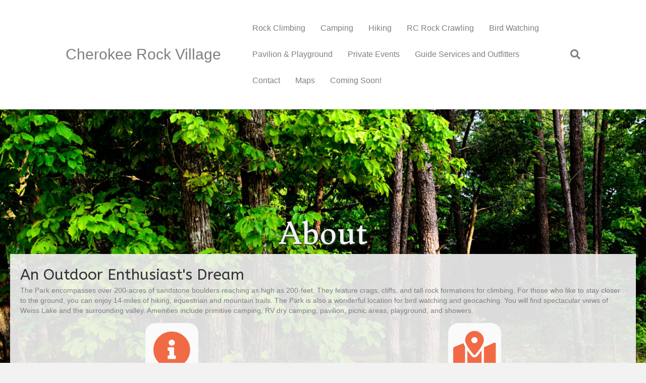

--- FILE ---
content_type: text/html; charset=UTF-8
request_url: https://cherokeerockvillage.com/about/
body_size: 11932
content:
<!DOCTYPE html>
<html lang="en-US">
<head>
<meta charset="UTF-8" />
<meta name='viewport' content='width=device-width, initial-scale=1.0' />
<meta http-equiv='X-UA-Compatible' content='IE=edge' />
<link rel="profile" href="https://gmpg.org/xfn/11" />
<meta name='robots' content='index, follow, max-image-preview:large, max-snippet:-1, max-video-preview:-1' />
	<style>img:is([sizes="auto" i], [sizes^="auto," i]) { contain-intrinsic-size: 3000px 1500px }</style>
	
	<!-- This site is optimized with the Yoast SEO plugin v26.8 - https://yoast.com/product/yoast-seo-wordpress/ -->
	<title>About - Cherokee Rock Village</title>
	<meta name="description" content="Cherokee Rock Village is an outdoor nature facility located in Leesburg, AL. Read more about us and our park on our website." />
	<link rel="canonical" href="https://cherokeerockvillage.com/about/" />
	<meta property="og:locale" content="en_US" />
	<meta property="og:type" content="article" />
	<meta property="og:title" content="About - Cherokee Rock Village" />
	<meta property="og:description" content="Cherokee Rock Village is an outdoor nature facility located in Leesburg, AL. Read more about us and our park on our website." />
	<meta property="og:url" content="https://cherokeerockvillage.com/about/" />
	<meta property="og:site_name" content="Cherokee Rock Village" />
	<meta property="article:publisher" content="https://business.facebook.com/424092384292918" />
	<meta property="article:modified_time" content="2022-01-16T01:28:14+00:00" />
	<meta name="twitter:card" content="summary_large_image" />
	<meta name="twitter:label1" content="Est. reading time" />
	<meta name="twitter:data1" content="1 minute" />
	<script type="application/ld+json" class="yoast-schema-graph">{"@context":"https://schema.org","@graph":[{"@type":"WebPage","@id":"https://cherokeerockvillage.com/about/","url":"https://cherokeerockvillage.com/about/","name":"About - Cherokee Rock Village","isPartOf":{"@id":"https://cherokeerockvillage.com/#website"},"datePublished":"2021-05-17T19:59:09+00:00","dateModified":"2022-01-16T01:28:14+00:00","description":"Cherokee Rock Village is an outdoor nature facility located in Leesburg, AL. Read more about us and our park on our website.","breadcrumb":{"@id":"https://cherokeerockvillage.com/about/#breadcrumb"},"inLanguage":"en-US","potentialAction":[{"@type":"ReadAction","target":["https://cherokeerockvillage.com/about/"]}]},{"@type":"BreadcrumbList","@id":"https://cherokeerockvillage.com/about/#breadcrumb","itemListElement":[{"@type":"ListItem","position":1,"name":"Home","item":"https://cherokeerockvillage.com/"},{"@type":"ListItem","position":2,"name":"About"}]},{"@type":"WebSite","@id":"https://cherokeerockvillage.com/#website","url":"https://cherokeerockvillage.com/","name":"Cherokee Rock Village","description":"Cherokee Rock Village is an Outdoor Nature Facility in Leesburg, Al","publisher":{"@id":"https://cherokeerockvillage.com/#organization"},"potentialAction":[{"@type":"SearchAction","target":{"@type":"EntryPoint","urlTemplate":"https://cherokeerockvillage.com/?s={search_term_string}"},"query-input":{"@type":"PropertyValueSpecification","valueRequired":true,"valueName":"search_term_string"}}],"inLanguage":"en-US"},{"@type":"Organization","@id":"https://cherokeerockvillage.com/#organization","name":"Cherokee Rock Village","url":"https://cherokeerockvillage.com/","logo":{"@type":"ImageObject","inLanguage":"en-US","@id":"https://cherokeerockvillage.com/#/schema/logo/image/","url":"https://cherokeerockvillage.com/wp-content/uploads/2021/05/CRV-Sticker.png","contentUrl":"https://cherokeerockvillage.com/wp-content/uploads/2021/05/CRV-Sticker.png","width":1389,"height":1080,"caption":"Cherokee Rock Village"},"image":{"@id":"https://cherokeerockvillage.com/#/schema/logo/image/"},"sameAs":["https://business.facebook.com/424092384292918"]}]}</script>
	<!-- / Yoast SEO plugin. -->


<link rel='dns-prefetch' href='//stats.wp.com' />
<link rel='dns-prefetch' href='//fonts.googleapis.com' />
<link href='https://fonts.gstatic.com' crossorigin rel='preconnect' />
<link rel='preconnect' href='//c0.wp.com' />
<link rel="alternate" type="application/rss+xml" title="Cherokee Rock Village &raquo; Feed" href="https://cherokeerockvillage.com/feed/" />
<link rel="alternate" type="application/rss+xml" title="Cherokee Rock Village &raquo; Comments Feed" href="https://cherokeerockvillage.com/comments/feed/" />
<link rel="alternate" type="text/calendar" title="Cherokee Rock Village &raquo; iCal Feed" href="https://cherokeerockvillage.com/events/?ical=1" />
<link rel="preload" href="https://cherokeerockvillage.com/wp-content/plugins/beaver-builder-lite-version/fonts/fontawesome/5.15.4/webfonts/fa-solid-900.woff2" as="font" type="font/woff2" crossorigin="anonymous">
		<style>
			.lazyload,
			.lazyloading {
				max-width: 100%;
			}
		</style>
		<script>
window._wpemojiSettings = {"baseUrl":"https:\/\/s.w.org\/images\/core\/emoji\/16.0.1\/72x72\/","ext":".png","svgUrl":"https:\/\/s.w.org\/images\/core\/emoji\/16.0.1\/svg\/","svgExt":".svg","source":{"concatemoji":"https:\/\/cherokeerockvillage.com\/wp-includes\/js\/wp-emoji-release.min.js?ver=6.8.3"}};
/*! This file is auto-generated */
!function(s,n){var o,i,e;function c(e){try{var t={supportTests:e,timestamp:(new Date).valueOf()};sessionStorage.setItem(o,JSON.stringify(t))}catch(e){}}function p(e,t,n){e.clearRect(0,0,e.canvas.width,e.canvas.height),e.fillText(t,0,0);var t=new Uint32Array(e.getImageData(0,0,e.canvas.width,e.canvas.height).data),a=(e.clearRect(0,0,e.canvas.width,e.canvas.height),e.fillText(n,0,0),new Uint32Array(e.getImageData(0,0,e.canvas.width,e.canvas.height).data));return t.every(function(e,t){return e===a[t]})}function u(e,t){e.clearRect(0,0,e.canvas.width,e.canvas.height),e.fillText(t,0,0);for(var n=e.getImageData(16,16,1,1),a=0;a<n.data.length;a++)if(0!==n.data[a])return!1;return!0}function f(e,t,n,a){switch(t){case"flag":return n(e,"\ud83c\udff3\ufe0f\u200d\u26a7\ufe0f","\ud83c\udff3\ufe0f\u200b\u26a7\ufe0f")?!1:!n(e,"\ud83c\udde8\ud83c\uddf6","\ud83c\udde8\u200b\ud83c\uddf6")&&!n(e,"\ud83c\udff4\udb40\udc67\udb40\udc62\udb40\udc65\udb40\udc6e\udb40\udc67\udb40\udc7f","\ud83c\udff4\u200b\udb40\udc67\u200b\udb40\udc62\u200b\udb40\udc65\u200b\udb40\udc6e\u200b\udb40\udc67\u200b\udb40\udc7f");case"emoji":return!a(e,"\ud83e\udedf")}return!1}function g(e,t,n,a){var r="undefined"!=typeof WorkerGlobalScope&&self instanceof WorkerGlobalScope?new OffscreenCanvas(300,150):s.createElement("canvas"),o=r.getContext("2d",{willReadFrequently:!0}),i=(o.textBaseline="top",o.font="600 32px Arial",{});return e.forEach(function(e){i[e]=t(o,e,n,a)}),i}function t(e){var t=s.createElement("script");t.src=e,t.defer=!0,s.head.appendChild(t)}"undefined"!=typeof Promise&&(o="wpEmojiSettingsSupports",i=["flag","emoji"],n.supports={everything:!0,everythingExceptFlag:!0},e=new Promise(function(e){s.addEventListener("DOMContentLoaded",e,{once:!0})}),new Promise(function(t){var n=function(){try{var e=JSON.parse(sessionStorage.getItem(o));if("object"==typeof e&&"number"==typeof e.timestamp&&(new Date).valueOf()<e.timestamp+604800&&"object"==typeof e.supportTests)return e.supportTests}catch(e){}return null}();if(!n){if("undefined"!=typeof Worker&&"undefined"!=typeof OffscreenCanvas&&"undefined"!=typeof URL&&URL.createObjectURL&&"undefined"!=typeof Blob)try{var e="postMessage("+g.toString()+"("+[JSON.stringify(i),f.toString(),p.toString(),u.toString()].join(",")+"));",a=new Blob([e],{type:"text/javascript"}),r=new Worker(URL.createObjectURL(a),{name:"wpTestEmojiSupports"});return void(r.onmessage=function(e){c(n=e.data),r.terminate(),t(n)})}catch(e){}c(n=g(i,f,p,u))}t(n)}).then(function(e){for(var t in e)n.supports[t]=e[t],n.supports.everything=n.supports.everything&&n.supports[t],"flag"!==t&&(n.supports.everythingExceptFlag=n.supports.everythingExceptFlag&&n.supports[t]);n.supports.everythingExceptFlag=n.supports.everythingExceptFlag&&!n.supports.flag,n.DOMReady=!1,n.readyCallback=function(){n.DOMReady=!0}}).then(function(){return e}).then(function(){var e;n.supports.everything||(n.readyCallback(),(e=n.source||{}).concatemoji?t(e.concatemoji):e.wpemoji&&e.twemoji&&(t(e.twemoji),t(e.wpemoji)))}))}((window,document),window._wpemojiSettings);
</script>
<style id='wp-emoji-styles-inline-css'>

	img.wp-smiley, img.emoji {
		display: inline !important;
		border: none !important;
		box-shadow: none !important;
		height: 1em !important;
		width: 1em !important;
		margin: 0 0.07em !important;
		vertical-align: -0.1em !important;
		background: none !important;
		padding: 0 !important;
	}
</style>
<link rel='stylesheet' id='wp-block-library-css' href='https://c0.wp.com/c/6.8.3/wp-includes/css/dist/block-library/style.min.css' media='all' />
<style id='wp-block-library-theme-inline-css'>
.wp-block-audio :where(figcaption){color:#555;font-size:13px;text-align:center}.is-dark-theme .wp-block-audio :where(figcaption){color:#ffffffa6}.wp-block-audio{margin:0 0 1em}.wp-block-code{border:1px solid #ccc;border-radius:4px;font-family:Menlo,Consolas,monaco,monospace;padding:.8em 1em}.wp-block-embed :where(figcaption){color:#555;font-size:13px;text-align:center}.is-dark-theme .wp-block-embed :where(figcaption){color:#ffffffa6}.wp-block-embed{margin:0 0 1em}.blocks-gallery-caption{color:#555;font-size:13px;text-align:center}.is-dark-theme .blocks-gallery-caption{color:#ffffffa6}:root :where(.wp-block-image figcaption){color:#555;font-size:13px;text-align:center}.is-dark-theme :root :where(.wp-block-image figcaption){color:#ffffffa6}.wp-block-image{margin:0 0 1em}.wp-block-pullquote{border-bottom:4px solid;border-top:4px solid;color:currentColor;margin-bottom:1.75em}.wp-block-pullquote cite,.wp-block-pullquote footer,.wp-block-pullquote__citation{color:currentColor;font-size:.8125em;font-style:normal;text-transform:uppercase}.wp-block-quote{border-left:.25em solid;margin:0 0 1.75em;padding-left:1em}.wp-block-quote cite,.wp-block-quote footer{color:currentColor;font-size:.8125em;font-style:normal;position:relative}.wp-block-quote:where(.has-text-align-right){border-left:none;border-right:.25em solid;padding-left:0;padding-right:1em}.wp-block-quote:where(.has-text-align-center){border:none;padding-left:0}.wp-block-quote.is-large,.wp-block-quote.is-style-large,.wp-block-quote:where(.is-style-plain){border:none}.wp-block-search .wp-block-search__label{font-weight:700}.wp-block-search__button{border:1px solid #ccc;padding:.375em .625em}:where(.wp-block-group.has-background){padding:1.25em 2.375em}.wp-block-separator.has-css-opacity{opacity:.4}.wp-block-separator{border:none;border-bottom:2px solid;margin-left:auto;margin-right:auto}.wp-block-separator.has-alpha-channel-opacity{opacity:1}.wp-block-separator:not(.is-style-wide):not(.is-style-dots){width:100px}.wp-block-separator.has-background:not(.is-style-dots){border-bottom:none;height:1px}.wp-block-separator.has-background:not(.is-style-wide):not(.is-style-dots){height:2px}.wp-block-table{margin:0 0 1em}.wp-block-table td,.wp-block-table th{word-break:normal}.wp-block-table :where(figcaption){color:#555;font-size:13px;text-align:center}.is-dark-theme .wp-block-table :where(figcaption){color:#ffffffa6}.wp-block-video :where(figcaption){color:#555;font-size:13px;text-align:center}.is-dark-theme .wp-block-video :where(figcaption){color:#ffffffa6}.wp-block-video{margin:0 0 1em}:root :where(.wp-block-template-part.has-background){margin-bottom:0;margin-top:0;padding:1.25em 2.375em}
</style>
<style id='classic-theme-styles-inline-css'>
/*! This file is auto-generated */
.wp-block-button__link{color:#fff;background-color:#32373c;border-radius:9999px;box-shadow:none;text-decoration:none;padding:calc(.667em + 2px) calc(1.333em + 2px);font-size:1.125em}.wp-block-file__button{background:#32373c;color:#fff;text-decoration:none}
</style>
<link rel='stylesheet' id='mediaelement-css' href='https://c0.wp.com/c/6.8.3/wp-includes/js/mediaelement/mediaelementplayer-legacy.min.css' media='all' />
<link rel='stylesheet' id='wp-mediaelement-css' href='https://c0.wp.com/c/6.8.3/wp-includes/js/mediaelement/wp-mediaelement.min.css' media='all' />
<style id='jetpack-sharing-buttons-style-inline-css'>
.jetpack-sharing-buttons__services-list{display:flex;flex-direction:row;flex-wrap:wrap;gap:0;list-style-type:none;margin:5px;padding:0}.jetpack-sharing-buttons__services-list.has-small-icon-size{font-size:12px}.jetpack-sharing-buttons__services-list.has-normal-icon-size{font-size:16px}.jetpack-sharing-buttons__services-list.has-large-icon-size{font-size:24px}.jetpack-sharing-buttons__services-list.has-huge-icon-size{font-size:36px}@media print{.jetpack-sharing-buttons__services-list{display:none!important}}.editor-styles-wrapper .wp-block-jetpack-sharing-buttons{gap:0;padding-inline-start:0}ul.jetpack-sharing-buttons__services-list.has-background{padding:1.25em 2.375em}
</style>
<style id='global-styles-inline-css'>
:root{--wp--preset--aspect-ratio--square: 1;--wp--preset--aspect-ratio--4-3: 4/3;--wp--preset--aspect-ratio--3-4: 3/4;--wp--preset--aspect-ratio--3-2: 3/2;--wp--preset--aspect-ratio--2-3: 2/3;--wp--preset--aspect-ratio--16-9: 16/9;--wp--preset--aspect-ratio--9-16: 9/16;--wp--preset--color--black: #000000;--wp--preset--color--cyan-bluish-gray: #abb8c3;--wp--preset--color--white: #ffffff;--wp--preset--color--pale-pink: #f78da7;--wp--preset--color--vivid-red: #cf2e2e;--wp--preset--color--luminous-vivid-orange: #ff6900;--wp--preset--color--luminous-vivid-amber: #fcb900;--wp--preset--color--light-green-cyan: #7bdcb5;--wp--preset--color--vivid-green-cyan: #00d084;--wp--preset--color--pale-cyan-blue: #8ed1fc;--wp--preset--color--vivid-cyan-blue: #0693e3;--wp--preset--color--vivid-purple: #9b51e0;--wp--preset--gradient--vivid-cyan-blue-to-vivid-purple: linear-gradient(135deg,rgba(6,147,227,1) 0%,rgb(155,81,224) 100%);--wp--preset--gradient--light-green-cyan-to-vivid-green-cyan: linear-gradient(135deg,rgb(122,220,180) 0%,rgb(0,208,130) 100%);--wp--preset--gradient--luminous-vivid-amber-to-luminous-vivid-orange: linear-gradient(135deg,rgba(252,185,0,1) 0%,rgba(255,105,0,1) 100%);--wp--preset--gradient--luminous-vivid-orange-to-vivid-red: linear-gradient(135deg,rgba(255,105,0,1) 0%,rgb(207,46,46) 100%);--wp--preset--gradient--very-light-gray-to-cyan-bluish-gray: linear-gradient(135deg,rgb(238,238,238) 0%,rgb(169,184,195) 100%);--wp--preset--gradient--cool-to-warm-spectrum: linear-gradient(135deg,rgb(74,234,220) 0%,rgb(151,120,209) 20%,rgb(207,42,186) 40%,rgb(238,44,130) 60%,rgb(251,105,98) 80%,rgb(254,248,76) 100%);--wp--preset--gradient--blush-light-purple: linear-gradient(135deg,rgb(255,206,236) 0%,rgb(152,150,240) 100%);--wp--preset--gradient--blush-bordeaux: linear-gradient(135deg,rgb(254,205,165) 0%,rgb(254,45,45) 50%,rgb(107,0,62) 100%);--wp--preset--gradient--luminous-dusk: linear-gradient(135deg,rgb(255,203,112) 0%,rgb(199,81,192) 50%,rgb(65,88,208) 100%);--wp--preset--gradient--pale-ocean: linear-gradient(135deg,rgb(255,245,203) 0%,rgb(182,227,212) 50%,rgb(51,167,181) 100%);--wp--preset--gradient--electric-grass: linear-gradient(135deg,rgb(202,248,128) 0%,rgb(113,206,126) 100%);--wp--preset--gradient--midnight: linear-gradient(135deg,rgb(2,3,129) 0%,rgb(40,116,252) 100%);--wp--preset--font-size--small: 13px;--wp--preset--font-size--medium: 20px;--wp--preset--font-size--large: 36px;--wp--preset--font-size--x-large: 42px;--wp--preset--spacing--20: 0.44rem;--wp--preset--spacing--30: 0.67rem;--wp--preset--spacing--40: 1rem;--wp--preset--spacing--50: 1.5rem;--wp--preset--spacing--60: 2.25rem;--wp--preset--spacing--70: 3.38rem;--wp--preset--spacing--80: 5.06rem;--wp--preset--shadow--natural: 6px 6px 9px rgba(0, 0, 0, 0.2);--wp--preset--shadow--deep: 12px 12px 50px rgba(0, 0, 0, 0.4);--wp--preset--shadow--sharp: 6px 6px 0px rgba(0, 0, 0, 0.2);--wp--preset--shadow--outlined: 6px 6px 0px -3px rgba(255, 255, 255, 1), 6px 6px rgba(0, 0, 0, 1);--wp--preset--shadow--crisp: 6px 6px 0px rgba(0, 0, 0, 1);}:where(.is-layout-flex){gap: 0.5em;}:where(.is-layout-grid){gap: 0.5em;}body .is-layout-flex{display: flex;}.is-layout-flex{flex-wrap: wrap;align-items: center;}.is-layout-flex > :is(*, div){margin: 0;}body .is-layout-grid{display: grid;}.is-layout-grid > :is(*, div){margin: 0;}:where(.wp-block-columns.is-layout-flex){gap: 2em;}:where(.wp-block-columns.is-layout-grid){gap: 2em;}:where(.wp-block-post-template.is-layout-flex){gap: 1.25em;}:where(.wp-block-post-template.is-layout-grid){gap: 1.25em;}.has-black-color{color: var(--wp--preset--color--black) !important;}.has-cyan-bluish-gray-color{color: var(--wp--preset--color--cyan-bluish-gray) !important;}.has-white-color{color: var(--wp--preset--color--white) !important;}.has-pale-pink-color{color: var(--wp--preset--color--pale-pink) !important;}.has-vivid-red-color{color: var(--wp--preset--color--vivid-red) !important;}.has-luminous-vivid-orange-color{color: var(--wp--preset--color--luminous-vivid-orange) !important;}.has-luminous-vivid-amber-color{color: var(--wp--preset--color--luminous-vivid-amber) !important;}.has-light-green-cyan-color{color: var(--wp--preset--color--light-green-cyan) !important;}.has-vivid-green-cyan-color{color: var(--wp--preset--color--vivid-green-cyan) !important;}.has-pale-cyan-blue-color{color: var(--wp--preset--color--pale-cyan-blue) !important;}.has-vivid-cyan-blue-color{color: var(--wp--preset--color--vivid-cyan-blue) !important;}.has-vivid-purple-color{color: var(--wp--preset--color--vivid-purple) !important;}.has-black-background-color{background-color: var(--wp--preset--color--black) !important;}.has-cyan-bluish-gray-background-color{background-color: var(--wp--preset--color--cyan-bluish-gray) !important;}.has-white-background-color{background-color: var(--wp--preset--color--white) !important;}.has-pale-pink-background-color{background-color: var(--wp--preset--color--pale-pink) !important;}.has-vivid-red-background-color{background-color: var(--wp--preset--color--vivid-red) !important;}.has-luminous-vivid-orange-background-color{background-color: var(--wp--preset--color--luminous-vivid-orange) !important;}.has-luminous-vivid-amber-background-color{background-color: var(--wp--preset--color--luminous-vivid-amber) !important;}.has-light-green-cyan-background-color{background-color: var(--wp--preset--color--light-green-cyan) !important;}.has-vivid-green-cyan-background-color{background-color: var(--wp--preset--color--vivid-green-cyan) !important;}.has-pale-cyan-blue-background-color{background-color: var(--wp--preset--color--pale-cyan-blue) !important;}.has-vivid-cyan-blue-background-color{background-color: var(--wp--preset--color--vivid-cyan-blue) !important;}.has-vivid-purple-background-color{background-color: var(--wp--preset--color--vivid-purple) !important;}.has-black-border-color{border-color: var(--wp--preset--color--black) !important;}.has-cyan-bluish-gray-border-color{border-color: var(--wp--preset--color--cyan-bluish-gray) !important;}.has-white-border-color{border-color: var(--wp--preset--color--white) !important;}.has-pale-pink-border-color{border-color: var(--wp--preset--color--pale-pink) !important;}.has-vivid-red-border-color{border-color: var(--wp--preset--color--vivid-red) !important;}.has-luminous-vivid-orange-border-color{border-color: var(--wp--preset--color--luminous-vivid-orange) !important;}.has-luminous-vivid-amber-border-color{border-color: var(--wp--preset--color--luminous-vivid-amber) !important;}.has-light-green-cyan-border-color{border-color: var(--wp--preset--color--light-green-cyan) !important;}.has-vivid-green-cyan-border-color{border-color: var(--wp--preset--color--vivid-green-cyan) !important;}.has-pale-cyan-blue-border-color{border-color: var(--wp--preset--color--pale-cyan-blue) !important;}.has-vivid-cyan-blue-border-color{border-color: var(--wp--preset--color--vivid-cyan-blue) !important;}.has-vivid-purple-border-color{border-color: var(--wp--preset--color--vivid-purple) !important;}.has-vivid-cyan-blue-to-vivid-purple-gradient-background{background: var(--wp--preset--gradient--vivid-cyan-blue-to-vivid-purple) !important;}.has-light-green-cyan-to-vivid-green-cyan-gradient-background{background: var(--wp--preset--gradient--light-green-cyan-to-vivid-green-cyan) !important;}.has-luminous-vivid-amber-to-luminous-vivid-orange-gradient-background{background: var(--wp--preset--gradient--luminous-vivid-amber-to-luminous-vivid-orange) !important;}.has-luminous-vivid-orange-to-vivid-red-gradient-background{background: var(--wp--preset--gradient--luminous-vivid-orange-to-vivid-red) !important;}.has-very-light-gray-to-cyan-bluish-gray-gradient-background{background: var(--wp--preset--gradient--very-light-gray-to-cyan-bluish-gray) !important;}.has-cool-to-warm-spectrum-gradient-background{background: var(--wp--preset--gradient--cool-to-warm-spectrum) !important;}.has-blush-light-purple-gradient-background{background: var(--wp--preset--gradient--blush-light-purple) !important;}.has-blush-bordeaux-gradient-background{background: var(--wp--preset--gradient--blush-bordeaux) !important;}.has-luminous-dusk-gradient-background{background: var(--wp--preset--gradient--luminous-dusk) !important;}.has-pale-ocean-gradient-background{background: var(--wp--preset--gradient--pale-ocean) !important;}.has-electric-grass-gradient-background{background: var(--wp--preset--gradient--electric-grass) !important;}.has-midnight-gradient-background{background: var(--wp--preset--gradient--midnight) !important;}.has-small-font-size{font-size: var(--wp--preset--font-size--small) !important;}.has-medium-font-size{font-size: var(--wp--preset--font-size--medium) !important;}.has-large-font-size{font-size: var(--wp--preset--font-size--large) !important;}.has-x-large-font-size{font-size: var(--wp--preset--font-size--x-large) !important;}
:where(.wp-block-post-template.is-layout-flex){gap: 1.25em;}:where(.wp-block-post-template.is-layout-grid){gap: 1.25em;}
:where(.wp-block-columns.is-layout-flex){gap: 2em;}:where(.wp-block-columns.is-layout-grid){gap: 2em;}
:root :where(.wp-block-pullquote){font-size: 1.5em;line-height: 1.6;}
</style>
<link rel='stylesheet' id='font-awesome-5-css' href='https://cherokeerockvillage.com/wp-content/plugins/beaver-builder-lite-version/fonts/fontawesome/5.15.4/css/all.min.css?ver=2.9.4.2' media='all' />
<link rel='stylesheet' id='fl-builder-layout-36-css' href='https://cherokeerockvillage.com/wp-content/uploads/bb-plugin/cache/36-layout.css?ver=5527cdaeaa76612a0e1655bd27adbcac' media='all' />
<link rel='stylesheet' id='wp-components-css' href='https://c0.wp.com/c/6.8.3/wp-includes/css/dist/components/style.min.css' media='all' />
<link rel='stylesheet' id='godaddy-styles-css' href='https://cherokeerockvillage.com/wp-content/mu-plugins/vendor/wpex/godaddy-launch/includes/Dependencies/GoDaddy/Styles/build/latest.css?ver=2.0.2' media='all' />
<link rel='stylesheet' id='jquery-magnificpopup-css' href='https://cherokeerockvillage.com/wp-content/plugins/beaver-builder-lite-version/css/jquery.magnificpopup.min.css?ver=2.9.4.2' media='all' />
<link rel='stylesheet' id='base-css' href='https://cherokeerockvillage.com/wp-content/themes/bb-theme/css/base.min.css?ver=1.7.9' media='all' />
<link rel='stylesheet' id='fl-automator-skin-css' href='https://cherokeerockvillage.com/wp-content/uploads/bb-theme/skin-65763e1b1c3f6.css?ver=1.7.9' media='all' />
<link rel='stylesheet' id='pp-animate-css' href='https://cherokeerockvillage.com/wp-content/plugins/bbpowerpack/assets/css/animate.min.css?ver=3.5.1' media='all' />
<link rel='stylesheet' id='fl-builder-google-fonts-08eb62fc268b06a99df7b2dbb2d33c70-css' href='//fonts.googleapis.com/css?family=Donegal+One%3A400%7CABeeZee%3A400&#038;ver=6.8.3' media='all' />
<script src="https://c0.wp.com/c/6.8.3/wp-includes/js/jquery/jquery.min.js" id="jquery-core-js"></script>
<script src="https://c0.wp.com/c/6.8.3/wp-includes/js/jquery/jquery-migrate.min.js" id="jquery-migrate-js"></script>
<script id="smush-lazy-load-js-before">
var smushLazyLoadOptions = {"autoResizingEnabled":false,"autoResizeOptions":{"precision":5,"skipAutoWidth":true}};
</script>
<script src="https://cherokeerockvillage.com/wp-content/plugins/wp-smush-pro/app/assets/js/smush-lazy-load.min.js?ver=3.23.2" id="smush-lazy-load-js"></script>
<link rel="https://api.w.org/" href="https://cherokeerockvillage.com/wp-json/" /><link rel="alternate" title="JSON" type="application/json" href="https://cherokeerockvillage.com/wp-json/wp/v2/pages/36" /><link rel="EditURI" type="application/rsd+xml" title="RSD" href="https://cherokeerockvillage.com/xmlrpc.php?rsd" />
<meta name="generator" content="WordPress 6.8.3" />
<link rel='shortlink' href='https://cherokeerockvillage.com/?p=36' />
<link rel="alternate" title="oEmbed (JSON)" type="application/json+oembed" href="https://cherokeerockvillage.com/wp-json/oembed/1.0/embed?url=https%3A%2F%2Fcherokeerockvillage.com%2Fabout%2F" />
<link rel="alternate" title="oEmbed (XML)" type="text/xml+oembed" href="https://cherokeerockvillage.com/wp-json/oembed/1.0/embed?url=https%3A%2F%2Fcherokeerockvillage.com%2Fabout%2F&#038;format=xml" />
		<script>
			var bb_powerpack = {
				ajaxurl: 'https://cherokeerockvillage.com/wp-admin/admin-ajax.php'
			};
		</script>
		<meta name="tec-api-version" content="v1"><meta name="tec-api-origin" content="https://cherokeerockvillage.com"><link rel="alternate" href="https://cherokeerockvillage.com/wp-json/tribe/events/v1/" />	<style>img#wpstats{display:none}</style>
				<script>
			document.documentElement.className = document.documentElement.className.replace('no-js', 'js');
		</script>
		<link rel="icon" href="https://cherokeerockvillage.com/wp-content/uploads/2021/05/cropped-fav-2-32x32.png" sizes="32x32" />
<link rel="icon" href="https://cherokeerockvillage.com/wp-content/uploads/2021/05/cropped-fav-2-192x192.png" sizes="192x192" />
<link rel="apple-touch-icon" href="https://cherokeerockvillage.com/wp-content/uploads/2021/05/cropped-fav-2-180x180.png" />
<meta name="msapplication-TileImage" content="https://cherokeerockvillage.com/wp-content/uploads/2021/05/cropped-fav-2-270x270.png" />
		<style id="wp-custom-css">
			.woocommerce-products-header {
   display: none !important;
}





/*-------------------------------
            TYPOGRAPHY 
--------------------------------*/
.uabb-search-form.uabb-search-button-fullscreen .uabb-form-field input[type=search] {
    width: 50%;
    font-size: 20px;
    padding: 9px;
	background:none;
}
.uabb-search-form-right .uabb-search-results-content {
    display: none;
}
body p, 
.entry-content p, 
.entry-content ul li,  
.entry-content ul,  
.entry-content a, 
.pp-sub-heading p {

}


/*--------------------------------
            HEADER 
---------------------------------
.head_menu ul li a {
  display: inline-block;
  position: relative;
  padding: 15px 0px !important; 
  margin: 0px 15px 0px 15px;
}

.head_menu ul li a:after {    
  background: none repeat scroll 0 0 transparent;
  content: "";
  display: block;
  height: 2px;
  left: 0%;
  position: absolute;
  background: #000000;
  transition: width 0.5s ease 0s, left 0.5s ease 0s;
  width: 100%;
}

.head_menu ul li a:hover:after{ 
  width: 0; 
  left: 100%;
}*/

.head_menu {
	z-index: 999;
}
.hdr .menu {
	z-index: 999;
}

.hdr .menu > li.current-menu-item > a
{
border-bottom:2px solid #000 !important;
}

.hdr .menu > li.current-menu-item > a:active
{
border-bottom:2px solid #000 !important;
}




/*-------------------------------
            NAVIGATION
--------------------------------*/
/*---
  Media queries? Y/N
---*/



/*--------------------------------
            BUTTONS
----------------------------------*/
/*---
  Media queries? Y/N
---*/

a.button, 
span.fl-button-text, 
span.uabb-button-text.uabb-creative-button-text, 
.gform_button.button, 
a.fl-button {

}



/*----------------------------------
            FOOTER
---------------------------------*/
.fl-module.fl-module-html.fl-node-60a53e125e681.weather-widget {
    text-align: center;
}
.fl-module.fl-module-html.fl-node-60a53d028ef31.weather-widget {
    text-align: center !important;
}
/*---
  Media queries? Y/N
---*/


/*------------------------------
            BB MODULES
---------------------------------*/

/*---
  MODULE NAME
  Description of section
  Media queries? Y/N
---*/


/*------------------------------
            PAGE SPECIFIC 
---------------------------------*/

/*---
  PAGE NAME
  Description of section
  Media queries? Y/N
---*/

/* Home Hero section */
.hero-heading-home{
		color: rgb(255, 255, 255);
    letter-spacing: 0px;
    font-family: Montserrat;
    font-weight: 600;
}

/* Interior hero */
/* .hero-p{
	font-weight:100;
}
.hero-heading{
		color: rgb(255, 255, 255);
    letter-spacing: 0px;
    font-weight: 600;
} */

/* Shop */
.fl-builder-content .fl-node-60a53b6b8e1a9 a.fl-button, .fl-builder-content .fl-node-60a53b6b8e1a9 a.fl-button:visited {
	border-radius: 0px;
}
.fl-node-60a53b6b8e193 form.cart button.button, .fl-node-60a53b6b8e193 form.cart button.button:hover, .fl-node-60a53b6b8e193 form.cart button.button.alt.disabled {
    background: #037A04;
    border-color: #037A04;
	border-radius: 0px;
}
.woocommerce-page ul.products li.product a.button, .woocommerce-page .woocommerce-message a.button, .woocommerce-page .woocommerce-message a.button.wc-forward, .woocommerce-page .woocommerce a.button.wc-forward, .woocommerce-page button.button, .woocommerce-page button.button.alt, .woocommerce-page a.button, .woocommerce-page a.button.alt, .woocommerce-page .woocommerce button[type=submit], .woocommerce-page button[type=submit].alt.disabled {
    color: #fff;
    background-color: #037a04;
    font-size: 18px;
    line-height: 1.4;
    border: 1px solid #037a04;
    border-radius: 0px;
}
.woocommerce-page ul.products li.product a.button:hover, .woocommerce-page .woocommerce-message a.button:hover, .woocommerce-page button.button:hover, .woocommerce-page button.button.alt:hover, .woocommerce-page a.button.alt:hover, .woocommerce-page a.button:hover, .woocommerce-page .woocommerce button[type=submit]:hover, .woocommerce-page button[type=submit].alt.disabled:hover {
    background-color: #333;
    border: 1px solid #333;
    border-radius: 0px;
    border-color: #333;
}
/* Cart */
.woocommerce table.cart td.actions .coupon .input-text, .woocommerce-page table.cart td.actions .coupon .input-text {
    height: 40px;
}


/*-------------------------------
        LARGE SCREENS ONLY
---------------------------------*/

@media screen and (min-width: 769px){ 


}


/*-------------------------------
        LAPTOP SCREEN - 1366
---------------------------------*/

@media screen and (max-width: 1366px) and (min-width: 1279px){ 



div#head1cart {
}
	

}
/*-------------------------------
      IPAD PRO SCREENS - 1024
---------------------------------*/

@media screen and (max-width: 1024px){ 


}


/*--------------------------------
    TABLET SCREENS AND SMALLER
--------------------------------*/

@media screen and (max-width: 768px){ 


}


/*-------------------------------
        MOBILE SCREENS ONLY
---------------------------------*/

@media screen and (max-width: 480px){ 
/**About*/
.contact-break{
	display:block;
}

}
@media screen and (max-width: 350px){
	 /**About*/
.contact-break{
	display:block;
}
}

/*
 	Laptop 1366px only 
*/
@media (min-width: 1300px) and (max-width: 1380px) {
  
 .fl-node-60a4efec9c7b9 {
    width: 36.39%;
}
 .fl-node-60b8ae0a45755 > .fl-col-content {
    padding-right: 40px;
}
}
  
/*
 	Laptop 1366px only 
*/
@media (min-width: 1200px) and (max-width: 1280px) {
	 .fl-node-60b8ae0a45755 > .fl-col-content {
    padding-right: 0px;
}
}
.fl-post-header {
    padding-top: 90px !important;
}
.fl-sidebar.fl-sidebar-right.fl-sidebar-display-desktop.col-md-4 {
    padding-top: 142px !important;
}
.fl-archive .fl-archive-title {
    padding-top: 100px !important;
}
header.fl-archive-header {
    margin-bottom: -72px !important;
}


.tribe-events-back {
    padding-top: 89px !important;
}
		</style>
		</head>
<body class="wp-singular page-template-default page page-id-36 wp-custom-logo wp-theme-bb-theme fl-builder fl-builder-lite-2-9-4-2 fl-theme-1-7-9 fl-no-js tribe-no-js fl-framework-base fl-preset-default fl-full-width fl-search-active" itemscope="itemscope" itemtype="https://schema.org/WebPage">
<a aria-label="Skip to content" class="fl-screen-reader-text" href="#fl-main-content">Skip to content</a><div class="fl-page">
	<header class="fl-page-header fl-page-header-fixed fl-page-nav-right fl-page-nav-toggle-button fl-page-nav-toggle-visible-mobile"  role="banner">
	<div class="fl-page-header-wrap">
		<div class="fl-page-header-container container">
			<div class="fl-page-header-row row">
				<div class="col-sm-12 col-md-3 fl-page-logo-wrap">
					<div class="fl-page-header-logo">
						<a href="https://cherokeerockvillage.com/"><div class="fl-logo-text" itemprop="name">Cherokee Rock Village</div></a>
					</div>
				</div>
				<div class="col-sm-12 col-md-9 fl-page-fixed-nav-wrap">
					<div class="fl-page-nav-wrap">
						<nav class="fl-page-nav fl-nav navbar navbar-default navbar-expand-md" aria-label="Header Menu" role="navigation">
							<button type="button" class="navbar-toggle navbar-toggler" data-toggle="collapse" data-target=".fl-page-nav-collapse">
								<span>Menu</span>
							</button>
							<div class="fl-page-nav-collapse collapse navbar-collapse">
								<ul id="menu-park-page-menu" class="nav navbar-nav navbar-right menu fl-theme-menu"><li id="menu-item-1270" class="menu-item menu-item-type-post_type menu-item-object-page menu-item-1270 nav-item"><a href="https://cherokeerockvillage.com/rock-climbing/" class="nav-link">Rock Climbing</a></li>
<li id="menu-item-1269" class="menu-item menu-item-type-post_type menu-item-object-page menu-item-1269 nav-item"><a href="https://cherokeerockvillage.com/camping/" class="nav-link">Camping</a></li>
<li id="menu-item-1268" class="menu-item menu-item-type-post_type menu-item-object-page menu-item-1268 nav-item"><a href="https://cherokeerockvillage.com/hiking/" class="nav-link">Hiking</a></li>
<li id="menu-item-1267" class="menu-item menu-item-type-post_type menu-item-object-page menu-item-1267 nav-item"><a href="https://cherokeerockvillage.com/rc-rock-crawling/" class="nav-link">RC Rock Crawling</a></li>
<li id="menu-item-1265" class="menu-item menu-item-type-post_type menu-item-object-page menu-item-1265 nav-item"><a href="https://cherokeerockvillage.com/bird-watching/" class="nav-link">Bird Watching</a></li>
<li id="menu-item-1266" class="menu-item menu-item-type-post_type menu-item-object-page menu-item-1266 nav-item"><a href="https://cherokeerockvillage.com/pavilion-playground/" class="nav-link">Pavilion &#038; Playground</a></li>
<li id="menu-item-1264" class="menu-item menu-item-type-post_type menu-item-object-page menu-item-1264 nav-item"><a href="https://cherokeerockvillage.com/private-events/" class="nav-link">Private Events</a></li>
<li id="menu-item-2002" class="menu-item menu-item-type-post_type menu-item-object-page menu-item-2002 nav-item"><a href="https://cherokeerockvillage.com/guide-services-and-outfitters/" class="nav-link">Guide Services and Outfitters</a></li>
<li id="menu-item-2005" class="menu-item menu-item-type-post_type menu-item-object-page menu-item-2005 nav-item"><a href="https://cherokeerockvillage.com/contact/" class="nav-link">Contact</a></li>
<li id="menu-item-2006" class="menu-item menu-item-type-post_type menu-item-object-page menu-item-2006 nav-item"><a href="https://cherokeerockvillage.com/maps/" class="nav-link">Maps</a></li>
<li id="menu-item-2031" class="menu-item menu-item-type-post_type menu-item-object-page menu-item-2031 nav-item"><a href="https://cherokeerockvillage.com/coming-soon/" class="nav-link">Coming Soon!</a></li>
</ul>							</div>
						</nav>
					</div>
				</div>
			</div>
		</div>
	</div>
</header><!-- .fl-page-header-fixed -->
<header class="fl-page-header fl-page-header-primary fl-page-nav-right fl-page-nav-toggle-button fl-page-nav-toggle-visible-mobile" itemscope="itemscope" itemtype="https://schema.org/WPHeader"  role="banner">
	<div class="fl-page-header-wrap">
		<div class="fl-page-header-container container">
			<div class="fl-page-header-row row">
				<div class="col-sm-12 col-md-4 fl-page-header-logo-col">
					<div class="fl-page-header-logo" itemscope="itemscope" itemtype="https://schema.org/Organization">
						<a href="https://cherokeerockvillage.com/" itemprop="url"><div class="fl-logo-text" itemprop="name">Cherokee Rock Village</div></a>
											</div>
				</div>
				<div class="col-sm-12 col-md-8 fl-page-nav-col">
					<div class="fl-page-nav-wrap">
						<nav class="fl-page-nav fl-nav navbar navbar-default navbar-expand-md" aria-label="Header Menu" itemscope="itemscope" itemtype="https://schema.org/SiteNavigationElement" role="navigation">
							<button type="button" class="navbar-toggle navbar-toggler" data-toggle="collapse" data-target=".fl-page-nav-collapse">
								<span>Menu</span>
							</button>
							<div class="fl-page-nav-collapse collapse navbar-collapse">
								<div class="fl-page-nav-search">
	<a href="javascript:void(0);" class="fas fa-search" aria-label="Search" aria-expanded="false" aria-haspopup="true" id='flsearchform'></a>
	<form method="get" role="search" aria-label="Search" action="https://cherokeerockvillage.com/" title="Type and press Enter to search.">
		<input type="search" class="fl-search-input form-control" name="s" placeholder="Search" value="" aria-labelledby="flsearchform" />
	</form>
</div>
<ul id="menu-park-page-menu-1" class="nav navbar-nav navbar-right menu fl-theme-menu"><li class="menu-item menu-item-type-post_type menu-item-object-page menu-item-1270 nav-item"><a href="https://cherokeerockvillage.com/rock-climbing/" class="nav-link">Rock Climbing</a></li>
<li class="menu-item menu-item-type-post_type menu-item-object-page menu-item-1269 nav-item"><a href="https://cherokeerockvillage.com/camping/" class="nav-link">Camping</a></li>
<li class="menu-item menu-item-type-post_type menu-item-object-page menu-item-1268 nav-item"><a href="https://cherokeerockvillage.com/hiking/" class="nav-link">Hiking</a></li>
<li class="menu-item menu-item-type-post_type menu-item-object-page menu-item-1267 nav-item"><a href="https://cherokeerockvillage.com/rc-rock-crawling/" class="nav-link">RC Rock Crawling</a></li>
<li class="menu-item menu-item-type-post_type menu-item-object-page menu-item-1265 nav-item"><a href="https://cherokeerockvillage.com/bird-watching/" class="nav-link">Bird Watching</a></li>
<li class="menu-item menu-item-type-post_type menu-item-object-page menu-item-1266 nav-item"><a href="https://cherokeerockvillage.com/pavilion-playground/" class="nav-link">Pavilion &#038; Playground</a></li>
<li class="menu-item menu-item-type-post_type menu-item-object-page menu-item-1264 nav-item"><a href="https://cherokeerockvillage.com/private-events/" class="nav-link">Private Events</a></li>
<li class="menu-item menu-item-type-post_type menu-item-object-page menu-item-2002 nav-item"><a href="https://cherokeerockvillage.com/guide-services-and-outfitters/" class="nav-link">Guide Services and Outfitters</a></li>
<li class="menu-item menu-item-type-post_type menu-item-object-page menu-item-2005 nav-item"><a href="https://cherokeerockvillage.com/contact/" class="nav-link">Contact</a></li>
<li class="menu-item menu-item-type-post_type menu-item-object-page menu-item-2006 nav-item"><a href="https://cherokeerockvillage.com/maps/" class="nav-link">Maps</a></li>
<li class="menu-item menu-item-type-post_type menu-item-object-page menu-item-2031 nav-item"><a href="https://cherokeerockvillage.com/coming-soon/" class="nav-link">Coming Soon!</a></li>
</ul>							</div>
						</nav>
					</div>
				</div>
			</div>
		</div>
	</div>
</header><!-- .fl-page-header -->
	<div id="fl-main-content" class="fl-page-content" itemprop="mainContentOfPage" role="main">

		
<div class="fl-content-full container">
	<div class="row">
		<div class="fl-content col-md-12">
			<article class="fl-post post-36 page type-page status-publish hentry" id="fl-post-36" itemscope="itemscope" itemtype="https://schema.org/CreativeWork">

			<div class="fl-post-content clearfix" itemprop="text">
		<div class="fl-builder-content fl-builder-content-36 fl-builder-content-primary" data-post-id="36"><div class="fl-row fl-row-full-width fl-row-bg-parallax fl-node-612aa4d7dd221 fl-row-full-height fl-row-align-center no-lazyload" data-node="612aa4d7dd221" data-parallax-speed="2" data-parallax-image="https://cherokeerockvillage.com/wp-content/uploads/2021/08/Cherokee-Rock-Village-30-1-scaled.jpg">
	<div class="fl-row-content-wrap">
		<div class="uabb-row-separator uabb-top-row-separator" >
</div>
						<div class="fl-row-content fl-row-full-width fl-node-content">
		
<div class="fl-col-group fl-node-61e373eac5b0a" data-node="61e373eac5b0a">
			<div class="fl-col fl-node-61e373eac5c6d fl-col-bg-color" data-node="61e373eac5c6d">
	<div class="fl-col-content fl-node-content"></div>
</div>
	</div>

<div class="fl-col-group fl-node-612aa511e1f25" data-node="612aa511e1f25">
			<div class="fl-col fl-node-612aa511e2171 fl-col-bg-color" data-node="612aa511e2171">
	<div class="fl-col-content fl-node-content"><div class="fl-module fl-module-heading fl-node-60d20624329d0" data-node="60d20624329d0">
	<div class="fl-module-content fl-node-content">
		<h1 class="fl-heading">
		<span class="fl-heading-text">About</span>
	</h1>
	</div>
</div>
</div>
</div>
	</div>

<div class="fl-col-group fl-node-612aa5fdf3320" data-node="612aa5fdf3320">
			<div class="fl-col fl-node-612aa5fdf34d4 fl-col-bg-color fl-col-has-cols" data-node="612aa5fdf34d4">
	<div class="fl-col-content fl-node-content"><div class="fl-module fl-module-heading fl-node-612aa72628371" data-node="612aa72628371">
	<div class="fl-module-content fl-node-content">
		<h2 class="fl-heading">
		<span class="fl-heading-text">An Outdoor Enthusiast's Dream</span>
	</h2>
	</div>
</div>
<div class="fl-module fl-module-rich-text fl-node-612aa6446eb9d" data-node="612aa6446eb9d">
	<div class="fl-module-content fl-node-content">
		<div class="fl-rich-text">
	<p>The Park encompasses over 200-acres of sandstone boulders reaching as high as 200-feet. They feature crags, cliffs, and tall rock formations for climbing. For those who like to stay closer to the ground, you can enjoy 14-miles of hiking, equestrian and mountain trails. The Park is also a wonderful location for bird watching and geocaching. You will find spectacular views of Weiss Lake and the surrounding valley. Amenities include primitive camping, RV dry camping, pavilion, picnic areas, playground, and showers.</p>
</div>
	</div>
</div>

<div class="fl-col-group fl-node-612aadf8c3930 fl-col-group-nested" data-node="612aadf8c3930">
			<div class="fl-col fl-node-612aadf8c3a97 fl-col-bg-color fl-col-small" data-node="612aadf8c3a97">
	<div class="fl-col-content fl-node-content"><div class="fl-module fl-module-info-box fl-node-612c19ce122b1" data-node="612c19ce122b1">
	<div class="fl-module-content fl-node-content">
		<div class="uabb-module-content uabb-infobox infobox-center infobox-responsive-center infobox-has-icon infobox-icon-above-title ">
	<div class="uabb-infobox-left-right-wrap">
	<a href="https://cherokeerockvillage.com/park-information/" target="_self"  class="uabb-infobox-module-link" aria-label="Go to https://cherokeerockvillage.com/park-information/"></a><div class="uabb-infobox-content">
			<div class="uabb-module-content uabb-imgicon-wrap">				<span class="uabb-icon-wrap">
			<span class="uabb-icon">
				<i class="fas fa-info-circle"></i>
			</span>
		</span>
	
		</div><div class='uabb-infobox-title-wrap'><h3 class="uabb-infobox-title">Park Information</h3></div>		</div>	</div>
</div>
	</div>
</div>
</div>
</div>
			<div class="fl-col fl-node-612c24f975a79 fl-col-bg-color fl-col-small" data-node="612c24f975a79">
	<div class="fl-col-content fl-node-content"><div class="fl-module fl-module-info-box fl-node-612c24f975b8d" data-node="612c24f975b8d">
	<div class="fl-module-content fl-node-content">
		<div class="uabb-module-content uabb-infobox infobox-center infobox-responsive-center infobox-has-icon infobox-icon-above-title ">
	<div class="uabb-infobox-left-right-wrap">
	<a href="https://cherokeerockvillage.com/maps/" target="_self"  class="uabb-infobox-module-link" aria-label="Go to https://cherokeerockvillage.com/maps/"></a><div class="uabb-infobox-content">
			<div class="uabb-module-content uabb-imgicon-wrap">				<span class="uabb-icon-wrap">
			<span class="uabb-icon">
				<i class="fas fa-map-marked-alt"></i>
			</span>
		</span>
	
		</div><div class='uabb-infobox-title-wrap'><h3 class="uabb-infobox-title">Maps</h3></div>		</div>	</div>
</div>
	</div>
</div>
</div>
</div>
	</div>
</div>
</div>
	</div>
		</div>
	</div>
</div>
</div><div class="uabb-js-breakpoint" style="display: none;"></div>	</div><!-- .fl-post-content -->
	
</article>

<!-- .fl-post -->
		</div>
	</div>
</div>


	</div><!-- .fl-page-content -->
		<footer class="fl-page-footer-wrap" itemscope="itemscope" itemtype="https://schema.org/WPFooter"  role="contentinfo">
		<div class="fl-page-footer">
	<div class="fl-page-footer-container container">
		<div class="fl-page-footer-row row">
			<div class="col-md-12 text-center clearfix"><div class="fl-page-footer-text fl-page-footer-text-1">
	<span>&copy; 2026 Cherokee Rock Village</span>
	<span> | </span>
	<span id="fl-site-credits">Powered by <a href="http://www.wpbeaverbuilder.com/?utm_medium=bb-pro&utm_source=bb-theme&utm_campaign=theme-footer" target="_blank" title="WordPress Page Builder Plugin" rel="nofollow noopener">Beaver Builder</a></span>
</div>
</div>					</div>
	</div>
</div><!-- .fl-page-footer -->
	</footer>
		</div><!-- .fl-page -->
<script type="speculationrules">
{"prefetch":[{"source":"document","where":{"and":[{"href_matches":"\/*"},{"not":{"href_matches":["\/wp-*.php","\/wp-admin\/*","\/wp-content\/uploads\/*","\/wp-content\/*","\/wp-content\/plugins\/*","\/wp-content\/themes\/bb-theme\/*","\/*\\?(.+)"]}},{"not":{"selector_matches":"a[rel~=\"nofollow\"]"}},{"not":{"selector_matches":".no-prefetch, .no-prefetch a"}}]},"eagerness":"conservative"}]}
</script>
		<script>
		( function ( body ) {
			'use strict';
			body.className = body.className.replace( /\btribe-no-js\b/, 'tribe-js' );
		} )( document.body );
		</script>
		<script> /* <![CDATA[ */var tribe_l10n_datatables = {"aria":{"sort_ascending":": activate to sort column ascending","sort_descending":": activate to sort column descending"},"length_menu":"Show _MENU_ entries","empty_table":"No data available in table","info":"Showing _START_ to _END_ of _TOTAL_ entries","info_empty":"Showing 0 to 0 of 0 entries","info_filtered":"(filtered from _MAX_ total entries)","zero_records":"No matching records found","search":"Search:","all_selected_text":"All items on this page were selected. ","select_all_link":"Select all pages","clear_selection":"Clear Selection.","pagination":{"all":"All","next":"Next","previous":"Previous"},"select":{"rows":{"0":"","_":": Selected %d rows","1":": Selected 1 row"}},"datepicker":{"dayNames":["Sunday","Monday","Tuesday","Wednesday","Thursday","Friday","Saturday"],"dayNamesShort":["Sun","Mon","Tue","Wed","Thu","Fri","Sat"],"dayNamesMin":["S","M","T","W","T","F","S"],"monthNames":["January","February","March","April","May","June","July","August","September","October","November","December"],"monthNamesShort":["January","February","March","April","May","June","July","August","September","October","November","December"],"monthNamesMin":["Jan","Feb","Mar","Apr","May","Jun","Jul","Aug","Sep","Oct","Nov","Dec"],"nextText":"Next","prevText":"Prev","currentText":"Today","closeText":"Done","today":"Today","clear":"Clear"}};/* ]]> */ </script><script src="https://cherokeerockvillage.com/wp-content/plugins/the-events-calendar/common/build/js/user-agent.js?ver=da75d0bdea6dde3898df" id="tec-user-agent-js"></script>
<script src="https://cherokeerockvillage.com/wp-content/uploads/bb-plugin/cache/36-layout.js?ver=a8eb34e59d0352e17a46e8d8c5a61ccc" id="fl-builder-layout-36-js"></script>
<script src="https://cherokeerockvillage.com/wp-content/plugins/coblocks/dist/js/coblocks-animation.js?ver=3.1.16" id="coblocks-animation-js"></script>
<script src="https://cherokeerockvillage.com/wp-content/plugins/coblocks/dist/js/vendors/tiny-swiper.js?ver=3.1.16" id="coblocks-tiny-swiper-js"></script>
<script id="coblocks-tinyswiper-initializer-js-extra">
var coblocksTinyswiper = {"carouselPrevButtonAriaLabel":"Previous","carouselNextButtonAriaLabel":"Next","sliderImageAriaLabel":"Image"};
</script>
<script src="https://cherokeerockvillage.com/wp-content/plugins/coblocks/dist/js/coblocks-tinyswiper-initializer.js?ver=3.1.16" id="coblocks-tinyswiper-initializer-js"></script>
<script id="jetpack-stats-js-before">
_stq = window._stq || [];
_stq.push([ "view", {"v":"ext","blog":"201257122","post":"36","tz":"-6","srv":"cherokeerockvillage.com","j":"1:15.4"} ]);
_stq.push([ "clickTrackerInit", "201257122", "36" ]);
</script>
<script src="https://stats.wp.com/e-202605.js" id="jetpack-stats-js" defer data-wp-strategy="defer"></script>
<script src="https://cherokeerockvillage.com/wp-content/plugins/beaver-builder-lite-version/js/jquery.ba-throttle-debounce.min.js?ver=2.9.4.2" id="jquery-throttle-js"></script>
<script src="https://cherokeerockvillage.com/wp-content/plugins/beaver-builder-lite-version/js/jquery.magnificpopup.min.js?ver=2.9.4.2" id="jquery-magnificpopup-js"></script>
<script id="fl-automator-js-extra">
var themeopts = {"medium_breakpoint":"992","mobile_breakpoint":"768"};
</script>
<script src="https://cherokeerockvillage.com/wp-content/themes/bb-theme/js/theme.min.js?ver=1.7.9" id="fl-automator-js"></script>
</body>
</html>
